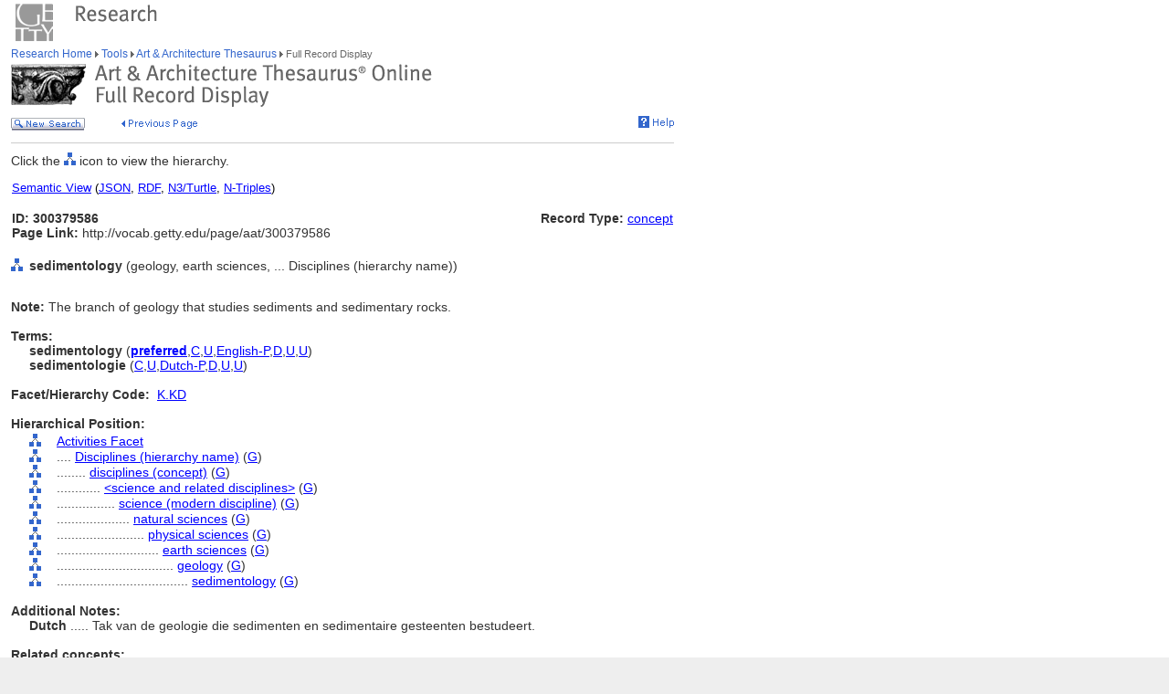

--- FILE ---
content_type: text/html;charset=utf-8
request_url: https://www.getty.edu/vow/AATFullDisplay?find=&logic=AND&note=&subjectid=300379586
body_size: 29248
content:



<HTML>
<HEAD>

<TITLE>Art &amp; Architecture Thesaurus Full Record Display (Getty Research)</TITLE>
<meta http-equiv="content-type" content="text/html; charset=utf-8">

<!-- Google Tag Manager -->
<script>(function(w,d,s,l,i){w[l]=w[l]||[];w[l].push({'gtm.start':
new Date().getTime(),event:'gtm.js'});var f=d.getElementsByTagName(s)[0],
j=d.createElement(s),dl=l!='dataLayer'?'&l='+l:'';j.async=true;j.src=
'https://www.googletagmanager.com/gtm.js?id='+i+dl;f.parentNode.insertBefore(j,f);
})(window,document,'script','dataLayer','GTM-NRDC63K');</script>
<!-- End Google Tag Manager -->

<SCRIPT language=JavaScript>
<!--
        rollImage = new Array();
        rollImage[0] = new Image(9,7);
        rollImage[0].src= "/global/images/resrch_blank.gif";
        rollImage[1] = new Image(9,7);
        rollImage[1].src = "/global/images/resrch_arrow.gif";
        rollImage[2] = new Image(9,7);
        rollImage[2].src = "/global/images/resrch_arrow_up.gif";
        rollImage[3] = new Image(9,50);
        rollImage[3].src = "/global/images/resrch_arrow_top.gif";
        rollImage[4] = new Image(9,50);
        rollImage[4].src = "/global/images/resrch_blank_top.gif";

function code_lookup(anchor,flag) {
    win = window.open('../research/tools/vocabularies/aat/AATCodeLookup.html' +
                      '?flag=' + escape(flag) + '#' + anchor,'',
                      'innerwidth=600,width=600,innerheight=280,height=280,' +
                      'scrollbars=1,toolbar=0,' +
                      'location=0,directories=0,status=0,menubar=0,resizable=1');
    win.focus();
}

function tooltip(text) {
    window.status = unescape(text);
    return true;
}

function help_popup() {
    win = window.open("//research/tools/vocabularies/aat/help.html","help_popup",
                      "innerwidth=740,width=740,innerheight=500,height=500," +
                      "scrollbars=1,toolbar=0,location=0,directories=0," +
                      "status=0,menubar=1,resizable=1");
    win.focus();
}

function facet_popup() {
    win = window.open("//research/tools/vocabularies/aat/AATFacetPopup.html","facet_popup",
                      "innerwidth=600,width=600,innerheight=500,height=500," +
                      "scrollbars=1,toolbar=0,location=0,directories=0," +
                      "status=0,menubar=1,resizable=1");
    win.focus();
}

function general_popup(URL,features) { // MCB may2008
    win = window.open(URL,"gen_popup",features);
    win.focus();
}

function image_popup(imgsrc,tombstone,features) { // MCB jan2010
	   var imgtaghtml =  "<img src='vow/" + imgsrc + "' border=0>"
	   tombstone = "<p>"+tombstone+"</p>";
	   win = window.open( "", "img_popup", features); 
	   win.document.write("<html><body>");
	   win.document.write(imgtaghtml);
	   win.document.write(tombstone);
       win.document.write("</body></html>");
/*
       var iWidth = (NS)?window.innerWidth:document.body.clientWidth;  // declase NS global var if not already available
       var iHeight = (NS)?window.innerHeight:document.body.clientHeight; 
       var iWidth = document.images[0].width - iWidth; 
       var iHeight = document.images[0].height - iHeight; 
       win.resizeBy(iWidth, iHeight); 
 */
       win.focus(); 
}; 


// -->
</SCRIPT>
<SCRIPT src="/global/jscript/global.js"></SCRIPT>
<style>a {text-decoration-line:underline; text-decoration-color:blue; color:blue} a:visited {color:purple}</style>
</HEAD>

<BODY BGCOLOR="#FFFFFF" MARGINHEIGHT="0" MARGINWIDTH="0" TOPMARGIN="0" LEFTMARGIN="0" LINK="#3366CC" ALINK="#663399" VLINK="#663399">

<!-- Google Tag Manager (noscript) -->
<noscript><iframe src=https://www.googletagmanager.com/ns.html?id=GTM-NRDC63K
height="0" width="0" style="display:none;visibility:hidden"></iframe></noscript>
<!-- End Google Tag Manager (noscript) -->

<div style="width:100%; background-color:white"><TABLE CELLSPACING="0" CELLPADDING="0" BORDER="0" WIDTH="758">
<tr><td><IMG SRC="/global/images/ghost.gif" ALT="" WIDTH="12" HEIGHT="1" BORDER="0"></td><td valign="top"><A HREF="/"><IMG SRC="/global/images/global_logo_new.gif" ALT="The Getty" WIDTH="50" HEIGHT="50" BORDER="0"></A><IMG SRC="/global/images/ghost.gif" ALT="" WIDTH="20" HEIGHT="50" BORDER="0"><IMG SRC="/global/images/global_header_research.gif" ALT="Research Institute" WIDTH="96" HEIGHT="20" BORDER="0" vspace="5" align="top"></td>
</TR>
<tr>
<TD><IMG SRC="/global/images/ghost.gif" ALT="" WIDTH="1" HEIGHT="1" BORDER="0"></td>
<td valign="top">
<!-- PRINT TABLE -->
<TABLE CELLSPACING="1" CELLPADDING="0" BORDER="0" WIDTH=100%>
<TR>
    <TD><IMG SRC="/global/images/ghost.gif" ALT="" WIDTH="20" HEIGHT="1" BORDER="0"></TD>
    <TD><IMG SRC="/global/images/ghost.gif" ALT="" WIDTH="25" HEIGHT="1" BORDER="0"></TD>
    <TD><IMG SRC="/global/images/ghost.gif" ALT="" WIDTH="25" HEIGHT="1" BORDER="0"></TD>
    <TD><IMG SRC="/global/images/ghost.gif" ALT="" WIDTH="300" HEIGHT="1" BORDER="0"></TD>
    <TD><IMG SRC="/global/images/ghost.gif" ALT="" WIDTH="200" HEIGHT="1" BORDER="0"></TD>
    <TD><IMG SRC="/global/images/ghost.gif" ALT="" WIDTH="20" HEIGHT="1" BORDER="0"></TD>
</TR>

<!-- start breadcrumbs -->
<TR>
	<TD VALIGN="top" colspan="5"><A HREF="/research/" CLASS="nav">Research Home </A>
	<img src="/global/images/global_arrow.gif" width="4" height="7" border="0" alt=""><A HREF="/research/tools/" CLASS="nav"> Tools </A><img src="/global/images/global_arrow.gif" width="4" height="7" border="0" alt=""><A HREF="/research/tools/vocabularies/aat/" CLASS="nav"> Art &amp; Architecture Thesaurus </A><img src="/global/images/global_arrow.gif" width="4" height="7" border="0" alt=""><SPAN CLASS="nav_on"> Full Record Display <br></SPAN>
	</TD>
	<TD><IMG SRC="/global/images/ghost.gif" ALT="" WIDTH="1" HEIGHT="1" BORDER="0"></TD>
</TR>
<!-- end breadcrumbs -->
<tr>
	<td colspan="5"><IMG SRC="/global/images/ghost.gif" ALT="" WIDTH="1" HEIGHT="3" BORDER="0"></td>
	<TD><IMG SRC="/global/images/ghost.gif" ALT="" WIDTH="1" HEIGHT="1" BORDER="0"></TD>
</tr>
<TR>
	<TD VALIGN="top" colspan="5"><img src="/research/tools/vocabularies/images/header_aat_record_display.gif" alt="Art &amp; Architecture Thesaurus Full Record Display" width="461" height="47" border="0"></TD>
	<TD><IMG SRC="/global/images/ghost.gif" ALT="" WIDTH="1" HEIGHT="1" BORDER="0"></TD>
</TR>
<tr>
	<td colspan="5"><IMG SRC="/global/images/ghost.gif" ALT="" WIDTH="1" HEIGHT="10" BORDER="0"></td>
	<TD><IMG SRC="/global/images/ghost.gif" ALT="" WIDTH="1" HEIGHT="1" BORDER="0"></TD>
</tr>
<tr>
	<td valign="top" colspan="4"><A href="/research/tools/vocabularies/aat/?find=&logic=AND&note=&page=1"><img src="/global/images/global_new_search.gif" alt="New Search" width="81" height="14" border="0"></A>
        <IMG SRC="/global/images/ghost.gif" WIDTH=30 HEIGHT=1>
        <A HREF="javascript:history.back()"><IMG SRC="/research/tools/vocabularies/images/previous_page.gif" WIDTH=90 HEIGHT=14 BORDER=0 ALT="Previous Page"></A></td>
	<td valign="top" align="right"><A HREF="javascript:help_popup()"><img src="/global/images/global_help.gif" alt="Help" width="39" height="13" border="0"></A></td>
</tr>

<tr>
	<td colspan="5"><IMG SRC="/global/images/ghost.gif" ALT="" WIDTH="1" HEIGHT="10" BORDER="0"></td>
	<TD><IMG SRC="/global/images/ghost.gif" ALT="" WIDTH="1" HEIGHT="1" BORDER="0"></TD>
</tr>
<tr>
	<td colspan="5" bgcolor="#cccccc"><IMG SRC="/global/images/ghost.gif" ALT="" WIDTH="1" HEIGHT="1" BORDER="0"></td>
	<TD><IMG SRC="/global/images/ghost.gif" ALT="" WIDTH="1" HEIGHT="1" BORDER="0"></TD>
</tr>
<tr>
	<td colspan="5"><IMG SRC="/global/images/ghost.gif" ALT="" WIDTH="1" HEIGHT="10" BORDER="0"></td>
	<TD><IMG SRC="/global/images/ghost.gif" ALT="" WIDTH="1" HEIGHT="1" BORDER="0"></TD>
</tr>
<TR>
        <TD COLSPAN=5><P>Click the <IMG SRC='/global/images/global_hierarchy.gif' WIDTH=13 HEIGHT=14> icon to view the hierarchy.</P></TD>
</TR>

<tr><td colspan="5"><table width="100%"><tr><td colspan="3" style="vertical-align:bottom;font-family:arial;font-size:13" align="left"><A HREF="https://vocab.getty.edu/aat/300379586"><u>Semantic View</u></A>&nbsp;(<A HREF="https://vocab.getty.edu/aat/300379586.json"><u>JSON</u></A>,&nbsp;<A HREF="https://vocab.getty.edu/aat/300379586.rdf"><u>RDF</u></A>,&nbsp;<A HREF="https://vocab.getty.edu/aat/300379586.ttl"><u>N3/Turtle</u></A>,&nbsp;<A HREF="https://vocab.getty.edu/aat/300379586.nt"><u>N-Triples</u></A>)</td></tr><tr><TD COLSPAN=3 NOWRAP><SPAN CLASS=page><BR><B>ID: 300379586</B><BR><B>Page Link:</B> http://vocab.getty.edu/page/aat/300379586</SPAN><BR>&nbsp;</TD>
<TD ALIGN=RIGHT VALIGN=TOP NOWRAP COLSPAN=2><SPAN CLASS=page><BR><B>Record Type:</B> <A HREF="javascript:code_lookup('record_type','RTC')">concept</A></SPAN></TD>
</TR></table></td></tr>
<TR>
<TD VALIGN=TOP><A HREF="AATHierarchy?find=&logic=AND&note=&page=1&subjectid=300379586"><IMG SRC="/global/images/global_hierarchy.gif" WIDTH=13 HEIGHT=14 BORDER=0></A></TD>
<TD COLSPAN=4 VALIGN=BOTTOM><SPAN CLASS=page><B>sedimentology</B> (geology, earth sciences, ... Disciplines (hierarchy name))</SPAN></TD></TR>
<TR><TD><P>&nbsp;</P></TD></TR>
<TR>
<TD COLSPAN=5><SPAN CLASS=page><B>Note: </B>The branch of geology that studies sediments and sedimentary rocks.<BR>&nbsp;</SPAN></TD></TR>
<TR>
<TD COLSPAN=3><SPAN CLASS=page><B>Terms:</B></SPAN></TD></TR>
<TR><TD></TD><TD COLSPAN=4><TABLE CELLSPACING=1 CELLPADDING=0 BORDER=0>
<TR VALIGN=top><TD VALIGN=TOP><SPAN CLASS=page><NOBR><B>sedimentology</B> (<A HREF='javascript:code_lookup("preferred","")' onMouseOver='return tooltip("Preferred Term")' onMouseOut="return tooltip('')"><B>preferred</B></A>,<A HREF='javascript:code_lookup("historical","HC")' onMouseOver='return tooltip("Historical flag: Current")' onMouseOut="return tooltip('')">C</A>,<A HREF='javascript:code_lookup("vernacular","VU")' onMouseOver='return tooltip("Vernacular flag: Undetermined")' onMouseOut="return tooltip('')">U</A>,<A HREF='javascript:code_lookup("language","English-Preferred")' onMouseOver='return tooltip("Language of the Term: English-Preferred")' onMouseOut="return tooltip('')">English-P</A>,<A HREF='javascript:code_lookup("term_type","TD")' onMouseOver='return tooltip("Term Type flag: Descriptor")' onMouseOut="return tooltip('')">D</A>,<A HREF='javascript:code_lookup("status","U")' onMouseOver="return tooltip('Language Status: Undetermined')" onMouseOut="return tooltip('')">U</A>,<A HREF='javascript:code_lookup("xpos","XU")' onMouseOver="return tooltip('Part of Speech: Undetermined')" onMouseOut="return tooltip('')">U</A>)</NOBR>
</SPAN></TD></TR>
<TR VALIGN=top><TD VALIGN=TOP><SPAN CLASS=page><NOBR><B>sedimentologie</B> (<A HREF='javascript:code_lookup("historical","HC")' onMouseOver='return tooltip("Historical flag: Current")' onMouseOut="return tooltip('')">C</A>,<A HREF='javascript:code_lookup("vernacular","VU")' onMouseOver='return tooltip("Vernacular flag: Undetermined")' onMouseOut="return tooltip('')">U</A>,<A HREF='javascript:code_lookup("language","Dutch-Preferred")' onMouseOver='return tooltip("Language of the Term: Dutch-Preferred")' onMouseOut="return tooltip('')">Dutch-P</A>,<A HREF='javascript:code_lookup("term_type","TD")' onMouseOver='return tooltip("Term Type flag: Descriptor")' onMouseOut="return tooltip('')">D</A>,<A HREF='javascript:code_lookup("status","U")' onMouseOver="return tooltip('Language Status: Undetermined')" onMouseOut="return tooltip('')">U</A>,<A HREF='javascript:code_lookup("xpos","XU")' onMouseOver="return tooltip('Part of Speech: Undetermined')" onMouseOut="return tooltip('')">U</A>)</NOBR>
</SPAN></TD></TR>
</TABLE></TD></TR>
<TR>
<TD COLSPAN=5 NOWRAP><SPAN CLASS=page><BR><B>Facet/Hierarchy Code:</B> &nbsp;<A HREF="javascript:facet_popup()" onMouseOver='return tooltip("Facet/Hierarchy Code: K.KD")' onMouseOut='return tooltip("")'>K.KD</A></SPAN></TD></TR>
<TR>
<TD COLSPAN=5><SPAN CLASS=page><BR><B>Hierarchical Position:</B></SPAN><BR><IMG SRC='/global/images/ghost.gif' WIDTH=1 HEIGHT=3></TD></TR>
<TR><TD></TD>
<TD VALIGN=top><A HREF="AATHierarchy?find=&logic=AND&note=&page=1&subjectid=300264090"><IMG SRC='/global/images/global_hierarchy.gif' BORDER=0 ALT="Hierarchy of Activities Facet" WIDTH=13 HEIGHT=14></A><BR><IMG SRC='/global/images/ghost.gif' WIDTH=1 HEIGHT=3></TD>
<TD VALIGN=top COLSPAN=3 NOWRAP><SPAN CLASS=page><A HREF="AATFullDisplay?find=&logic=AND&note=&page=1&subjectid=300264090">Activities Facet</A> </TD></TR>
<TR><TD></TD>
<TD VALIGN=top><A HREF="AATHierarchy?find=&logic=AND&note=&page=1&subjectid=300054134"><IMG SRC='/global/images/global_hierarchy.gif' BORDER=0 ALT="Hierarchy of Disciplines (hierarchy name)" WIDTH=13 HEIGHT=14></A><BR><IMG SRC='/global/images/ghost.gif' WIDTH=1 HEIGHT=3></TD>
<TD VALIGN=top COLSPAN=3 NOWRAP><SPAN CLASS=page>....&nbsp;<A HREF="AATFullDisplay?find=&logic=AND&note=&page=1&subjectid=300054134">Disciplines (hierarchy name)</A> (<A HREF='javascript:code_lookup("rel_type","RG")' onMouseOver="return tooltip('Hierarchy Relationship Type: Genus/Species-BTG')" onMouseOut="return tooltip('')">G</A>) </TD></TR>
<TR><TD></TD>
<TD VALIGN=top><A HREF="AATHierarchy?find=&logic=AND&note=&page=1&subjectid=300054135"><IMG SRC='/global/images/global_hierarchy.gif' BORDER=0 ALT="Hierarchy of disciplines (concept)" WIDTH=13 HEIGHT=14></A><BR><IMG SRC='/global/images/ghost.gif' WIDTH=1 HEIGHT=3></TD>
<TD VALIGN=top COLSPAN=3 NOWRAP><SPAN CLASS=page>........&nbsp;<A HREF="AATFullDisplay?find=&logic=AND&note=&page=1&subjectid=300054135">disciplines (concept)</A> (<A HREF='javascript:code_lookup("rel_type","RG")' onMouseOver="return tooltip('Hierarchy Relationship Type: Genus/Species-BTG')" onMouseOut="return tooltip('')">G</A>) </TD></TR>
<TR><TD></TD>
<TD VALIGN=top><A HREF="AATHierarchy?find=&logic=AND&note=&page=1&subjectid=300247257"><IMG SRC='/global/images/global_hierarchy.gif' BORDER=0 ALT="Hierarchy of &lt;science and related disciplines&gt;" WIDTH=13 HEIGHT=14></A><BR><IMG SRC='/global/images/ghost.gif' WIDTH=1 HEIGHT=3></TD>
<TD VALIGN=top COLSPAN=3 NOWRAP><SPAN CLASS=page>............&nbsp;<A HREF="AATFullDisplay?find=&logic=AND&note=&page=1&subjectid=300247257">&lt;science and related disciplines&gt;</A> (<A HREF='javascript:code_lookup("rel_type","RG")' onMouseOver="return tooltip('Hierarchy Relationship Type: Genus/Species-BTG')" onMouseOut="return tooltip('')">G</A>) </TD></TR>
<TR><TD></TD>
<TD VALIGN=top><A HREF="AATHierarchy?find=&logic=AND&note=&page=1&subjectid=300054462"><IMG SRC='/global/images/global_hierarchy.gif' BORDER=0 ALT="Hierarchy of science (modern discipline)" WIDTH=13 HEIGHT=14></A><BR><IMG SRC='/global/images/ghost.gif' WIDTH=1 HEIGHT=3></TD>
<TD VALIGN=top COLSPAN=3 NOWRAP><SPAN CLASS=page>................&nbsp;<A HREF="AATFullDisplay?find=&logic=AND&note=&page=1&subjectid=300054462">science (modern discipline)</A> (<A HREF='javascript:code_lookup("rel_type","RG")' onMouseOver="return tooltip('Hierarchy Relationship Type: Genus/Species-BTG')" onMouseOut="return tooltip('')">G</A>) </TD></TR>
<TR><TD></TD>
<TD VALIGN=top><A HREF="AATHierarchy?find=&logic=AND&note=&page=1&subjectid=300233656"><IMG SRC='/global/images/global_hierarchy.gif' BORDER=0 ALT="Hierarchy of natural sciences" WIDTH=13 HEIGHT=14></A><BR><IMG SRC='/global/images/ghost.gif' WIDTH=1 HEIGHT=3></TD>
<TD VALIGN=top COLSPAN=3 NOWRAP><SPAN CLASS=page>....................&nbsp;<A HREF="AATFullDisplay?find=&logic=AND&note=&page=1&subjectid=300233656">natural sciences</A> (<A HREF='javascript:code_lookup("rel_type","RG")' onMouseOver="return tooltip('Hierarchy Relationship Type: Genus/Species-BTG')" onMouseOut="return tooltip('')">G</A>) </TD></TR>
<TR><TD></TD>
<TD VALIGN=top><A HREF="AATHierarchy?find=&logic=AND&note=&page=1&subjectid=300054532"><IMG SRC='/global/images/global_hierarchy.gif' BORDER=0 ALT="Hierarchy of physical sciences" WIDTH=13 HEIGHT=14></A><BR><IMG SRC='/global/images/ghost.gif' WIDTH=1 HEIGHT=3></TD>
<TD VALIGN=top COLSPAN=3 NOWRAP><SPAN CLASS=page>........................&nbsp;<A HREF="AATFullDisplay?find=&logic=AND&note=&page=1&subjectid=300054532">physical sciences</A> (<A HREF='javascript:code_lookup("rel_type","RG")' onMouseOver="return tooltip('Hierarchy Relationship Type: Genus/Species-BTG')" onMouseOut="return tooltip('')">G</A>) </TD></TR>
<TR><TD></TD>
<TD VALIGN=top><A HREF="AATHierarchy?find=&logic=AND&note=&page=1&subjectid=300054542"><IMG SRC='/global/images/global_hierarchy.gif' BORDER=0 ALT="Hierarchy of earth sciences" WIDTH=13 HEIGHT=14></A><BR><IMG SRC='/global/images/ghost.gif' WIDTH=1 HEIGHT=3></TD>
<TD VALIGN=top COLSPAN=3 NOWRAP><SPAN CLASS=page>............................&nbsp;<A HREF="AATFullDisplay?find=&logic=AND&note=&page=1&subjectid=300054542">earth sciences</A> (<A HREF='javascript:code_lookup("rel_type","RG")' onMouseOver="return tooltip('Hierarchy Relationship Type: Genus/Species-BTG')" onMouseOut="return tooltip('')">G</A>) </TD></TR>
<TR><TD></TD>
<TD VALIGN=top><A HREF="AATHierarchy?find=&logic=AND&note=&page=1&subjectid=300054546"><IMG SRC='/global/images/global_hierarchy.gif' BORDER=0 ALT="Hierarchy of geology" WIDTH=13 HEIGHT=14></A><BR><IMG SRC='/global/images/ghost.gif' WIDTH=1 HEIGHT=3></TD>
<TD VALIGN=top COLSPAN=3 NOWRAP><SPAN CLASS=page>................................&nbsp;<A HREF="AATFullDisplay?find=&logic=AND&note=&page=1&subjectid=300054546">geology</A> (<A HREF='javascript:code_lookup("rel_type","RG")' onMouseOver="return tooltip('Hierarchy Relationship Type: Genus/Species-BTG')" onMouseOut="return tooltip('')">G</A>) </TD></TR>
<TR><TD></TD>
<TD VALIGN=top><A HREF="AATHierarchy?find=&logic=AND&note=&page=1&subjectid=300379586"><IMG SRC='/global/images/global_hierarchy.gif' BORDER=0 ALT="Hierarchy of sedimentology" WIDTH=13 HEIGHT=14></A><BR><IMG SRC='/global/images/ghost.gif' WIDTH=1 HEIGHT=3></TD>
<TD VALIGN=top COLSPAN=3 NOWRAP><SPAN CLASS=page>....................................&nbsp;<A HREF="AATFullDisplay?find=&logic=AND&note=&page=1&subjectid=300379586">sedimentology</A> (<A HREF='javascript:code_lookup("rel_type","RG")' onMouseOver="return tooltip('Hierarchy Relationship Type: Genus/Species-BTG')" onMouseOut="return tooltip('')">G</A>) </TD></TR>
<TR>
<TD COLSPAN=5><SPAN CLASS=page><BR><B>Additional Notes:</B></SPAN></TD></TR>
<TR><TD></TD><TD COLSPAN=4>
<TABLE CELLSPACING=1 CELLPADDING=0 BORDER=0>
<TR>
<TD COLSPAN=5><SPAN CLASS=page><B>Dutch </B>.....&nbsp;Tak van de geologie die sedimenten en sedimentaire gesteenten bestudeert.&nbsp;</SPAN></TD></TR>
</TABLE>
</TR><TR>
<TD COLSPAN=5><SPAN CLASS=page><BR><B>Related concepts:</B></SPAN></TD></TR>
<TR><TD></TD><TD COLSPAN=4>
<TABLE CELLSPACING=1 CELLPADDING=0 BORDER=0>
<TR>
<TD NOWRAP VALIGN=TOP ALIGN=LEFT><SPAN CLASS=page>focuses on ....&nbsp;</SPAN></TD>
<TD VALIGN=TOP><SPAN CLASS=page><A HREF="AATFullDisplay?find=&logic=AND&note=&page=1&subjectid=300379424"><B>sediment</B></A></TD>
</TR><TR>
<TD VALIGN=TOP ALIGN=RIGHT><SPAN CLASS=page>..................&nbsp;</SPAN></TD>
<TD><SPAN CLASS=page>(&lt;soil by composition or origin&gt;, soil,  ... Materials (hierarchy name)) [300379424]</SPAN></TD></TR>
</TABLE>
<TR>
<TD COLSPAN=5><SPAN CLASS=page><BR><B>Sources and Contributors:</B></SPAN></TD></TR>
<TR>
<TD></TD>
<TD COLSPAN=4><SPAN CLASS=page><TABLE CELLSPACING=1 CELLPADDING=0 BORDER=0>
<TR>
<TD VALIGN=TOP NOWRAP><SPAN CLASS=page>sedimentologie............&nbsp;</SPAN></TD>
<TD VALIGN=TOP><SPAN CLASS=page>[<A HREF="AATContributor?find=&logic=AND&note=&page=1&contribid=10000205" onMouseOver='return tooltip("Contributor: Netherlands Institute for Art History (RKD, The Hague) and the Royal Institute for Cultural Heritage (Brussels); Dutch translation collaboration between the Netherlands and Flanders-Preferred")' onMouseOut="return tooltip('')">AAT-Ned Preferred</A>]</SPAN></TD>
<TR><TD VALIGN=TOP ALIGN=RIGHT><SPAN CLASS=page>.............................&nbsp;</SPAN></TD>
<TD VALIGN=TOP><SPAN CLASS=page><A HREF='AATSource?find=&logic=AND&note=&page=1&sourceid=2000113770'>AAT-Ned (1994-)</A> </SPAN></TD>
</TR>
<TR><TD VALIGN=TOP ALIGN=RIGHT><SPAN CLASS=page>.............................&nbsp;</SPAN></TD>
<TD VALIGN=TOP><SPAN CLASS=page><A HREF='AATSource?find=&logic=AND&note=&page=1&sourceid=2000109894'>UvA Talen</A> </SPAN></TD>
</TR>
</TABLE>
<TABLE CELLSPACING=1 CELLPADDING=0 BORDER=0>
<TR>
<TD VALIGN=TOP NOWRAP><SPAN CLASS=page>sedimentology............&nbsp;</SPAN></TD>
<TD VALIGN=TOP><SPAN CLASS=page>[<A HREF="AATContributor?find=&logic=AND&note=&page=1&contribid=10000088" onMouseOver='return tooltip("Contributor: Getty Conservation Institute, Getty Center (Los Angeles, California)-Preferred")' onMouseOut="return tooltip('')">GCI Preferred</A>, <A HREF="AATContributor?find=&logic=AND&note=&page=1&contribid=10000000" onMouseOver='return tooltip("Contributor: Getty Vocabulary Program-Preferred")' onMouseOut="return tooltip('')">VP Preferred</A>]</SPAN></TD>
<TR><TD VALIGN=TOP ALIGN=RIGHT><SPAN CLASS=page>..........................&nbsp;</SPAN></TD>
<TD VALIGN=TOP><SPAN CLASS=page><A HREF='AATSource?find=&logic=AND&note=&page=1&sourceid=2000051089'>AATA database (2002-) </A> accessed 10 October 2012</SPAN></TD>
</TR>
<TR><TD VALIGN=TOP ALIGN=RIGHT><SPAN CLASS=page>..........................&nbsp;</SPAN></TD>
<TD VALIGN=TOP><SPAN CLASS=page><A HREF='AATSource?find=&logic=AND&note=&page=1&sourceid=2000093511'>Library of Congress Authorities online (2002-)</A> accessed 10 October 2012</SPAN></TD>
</TR>
<TR><TD VALIGN=TOP ALIGN=RIGHT><SPAN CLASS=page>..........................&nbsp;</SPAN></TD>
<TD VALIGN=TOP><SPAN CLASS=page><A HREF='AATSource?find=&logic=AND&note=&page=1&sourceid=2000047497'>McGraw-Hill Dictionary of Scientific and Technical Terms [online] (2003)</A> accessed 10 October 2012</SPAN></TD>
</TR>
<TR><TD VALIGN=TOP ALIGN=RIGHT><SPAN CLASS=page>..........................&nbsp;</SPAN></TD>
<TD VALIGN=TOP><SPAN CLASS=page><A HREF='AATSource?find=&logic=AND&note=&page=1&sourceid=2000046693'>Merriam-Webster's Collegiate Dictionary [online] (1997-2002)</A> accessed 10 October 2012</SPAN></TD>
</TR>
<TR><TD VALIGN=TOP ALIGN=RIGHT><SPAN CLASS=page>..........................&nbsp;</SPAN></TD>
<TD VALIGN=TOP><SPAN CLASS=page><A HREF='AATSource?find=&logic=AND&note=&page=1&sourceid=2000114707'>Oxford English Dictionary Online (2002-)</A> accessed 10 October 2012</SPAN></TD>
</TR>
</TABLE>
<TABLE CELLSPACING=1 CELLPADDING=0 BORDER=0>
<TR><TD><SPAN CLASS=page>&nbsp;</SPAN></TD></TR>
<TD NOWRAP VALIGN=TOP><SPAN CLASS=page><B>Subject:</B> .....&nbsp;</SPAN></TD>
<TD><SPAN CLASS=page>[<A HREF='AATContributor?find=&logic=AND&note=&page=1&contribid=10000000' onMouseOver='return tooltip("Contributor: Getty Vocabulary Program")' onMouseOut="return tooltip('')">VP</A>]</SPAN></TD></TR>
<TABLE CELLSPACING=1 CELLPADDING=0 BORDER=0>
<TR><TD><SPAN CLASS=page>&nbsp;</SPAN></TD></TR>
<TR><TD NOWRAP VALIGN=TOP><SPAN CLASS=page><B>Note:</B></SPAN></TD></TR>
<TR><TD><SPAN CLASS=page>English</SPAN></TD><TD ALIGN=RIGHT VALIGN=TOP><SPAN CLASS=page> ..........&nbsp;</SPAN></TD><TD><SPAN CLASS=page>[<A HREF='AATContributor?find=&logic=AND&note=&page=1&contribid=10000088' onMouseOver='return tooltip("Contributor: Getty Conservation Institute, Getty Center (Los Angeles, California)")' onMouseOut="return tooltip('')">GCI</A>, <A HREF='AATContributor?find=&logic=AND&note=&page=1&contribid=10000000' onMouseOver='return tooltip("Contributor: Getty Vocabulary Program")' onMouseOut="return tooltip('')">VP</A>]</SPAN></TD></TR>
<TR>
<TD></TD><TD ALIGN=RIGHT VALIGN=TOP><SPAN CLASS=page> ..........&nbsp;</SPAN></TD><TD><SPAN CLASS=page><A HREF='AATSource?find=&logic=AND&note=&page=1&sourceid=2000051089'>AATA database (2002-) </A> accessed 10 October 2012</SPAN></TD></TR>
<TR>
<TD></TD><TD ALIGN=RIGHT VALIGN=TOP><SPAN CLASS=page> ..........&nbsp;</SPAN></TD><TD><SPAN CLASS=page><A HREF='AATSource?find=&logic=AND&note=&page=1&sourceid=2000093511'>Library of Congress Authorities online (2002-)</A> accessed 10 October 2012</SPAN></TD></TR>
<TR>
<TD></TD><TD ALIGN=RIGHT VALIGN=TOP><SPAN CLASS=page> ..........&nbsp;</SPAN></TD><TD><SPAN CLASS=page><A HREF='AATSource?find=&logic=AND&note=&page=1&sourceid=2000047497'>McGraw-Hill Dictionary of Scientific and Technical Terms [online] (2003)</A> accessed 10 October 2012</SPAN></TD></TR>
<TR>
<TD></TD><TD ALIGN=RIGHT VALIGN=TOP><SPAN CLASS=page> ..........&nbsp;</SPAN></TD><TD><SPAN CLASS=page><A HREF='AATSource?find=&logic=AND&note=&page=1&sourceid=2000046693'>Merriam-Webster's Collegiate Dictionary [online] (1997-2002)</A> accessed 10 October 2012</SPAN></TD></TR>
<TR>
<TD></TD><TD ALIGN=RIGHT VALIGN=TOP><SPAN CLASS=page> ..........&nbsp;</SPAN></TD><TD><SPAN CLASS=page><A HREF='AATSource?find=&logic=AND&note=&page=1&sourceid=2000114707'>Oxford English Dictionary Online (2002-)</A> accessed 10 October 2012</SPAN></TD></TR>
<TR><TD><SPAN CLASS=page>Dutch</SPAN></TD><TD ALIGN=RIGHT VALIGN=TOP><SPAN CLASS=page> ..........&nbsp;</SPAN></TD><TD><SPAN CLASS=page>[<A HREF='AATContributor?find=&logic=AND&note=&page=1&contribid=10000205' onMouseOver='return tooltip("Contributor: Netherlands Institute for Art History (RKD, The Hague) and the Royal Institute for Cultural Heritage (Brussels); Dutch translation collaboration between the Netherlands and Flanders")' onMouseOut="return tooltip('')">AAT-Ned</A>]</SPAN></TD></TR>
<TR>
<TD></TD><TD ALIGN=RIGHT VALIGN=TOP><SPAN CLASS=page> ..........&nbsp;</SPAN></TD><TD><SPAN CLASS=page><A HREF='AATSource?find=&logic=AND&note=&page=1&sourceid=2000113770'>AAT-Ned (1994-)</A> </SPAN></TD></TR>
<TR>
<TD></TD><TD ALIGN=RIGHT VALIGN=TOP><SPAN CLASS=page> ..........&nbsp;</SPAN></TD><TD><SPAN CLASS=page><A HREF='AATSource?find=&logic=AND&note=&page=1&sourceid=2000109894'>UvA Talen</A> </SPAN></TD></TR>
</TABLE>
</SPAN></TD></TR>
<TR><TD COLSPAN=5><P>&nbsp;</P></TD></TR>


<tr>
	<td colspan="5" bgcolor="#cccccc"><IMG SRC="/global/images/ghost.gif" ALT="" WIDTH="1" HEIGHT="1" BORDER="0"></td>
	<TD><IMG SRC="/global/images/ghost.gif" ALT="" WIDTH="1" HEIGHT="1" BORDER="0"></TD>
</tr>
<tr>
	<td colspan="5"><IMG SRC="/global/images/ghost.gif" ALT="" WIDTH="1" HEIGHT="10" BORDER="0"></td>
	<TD><IMG SRC="/global/images/ghost.gif" ALT="" WIDTH="1" HEIGHT="1" BORDER="0"></TD>
</tr>
<tr>
	<td valign="top" colspan="4"><A href="/research/tools/vocabularies/aat/?find=&logic=AND&note=&page=1"><img src="/global/images/global_new_search.gif" alt="New Search" width="81" height="14" border="0"></A></td>
</tr>
</TABLE>
<!-- END PRINT -->
<TABLE>
<TR>
			   <TD VALIGN="top" colspan="3">
			   	   <IMG SRC="/global/images/ghost.gif" WIDTH="1" HEIGHT="24" BORDER="0" ALT=""><BR>
				   <SCRIPT LANGUAGE"JavaScript">document.write('<A href="' + document.location.href + '#top">');</SCRIPT>
                      <IMG SRC="/global/images/global_back_to_top.gif" ALT="Back to Top" WIDTH="76" HEIGHT="11" BORDER="0"></A>
                  </TD>
				<TD><IMG SRC="/global/images/ghost.gif" WIDTH="1" HEIGHT="35" BORDER="0" ALT=""></TD>
				<TD><IMG SRC="/global/images/ghost.gif" ALT="" WIDTH="1" HEIGHT="1" BORDER="0"></TD>
				<TD><IMG SRC="/global/images/ghost.gif" ALT="" WIDTH="1" HEIGHT="1" BORDER="0"></TD>
			</TR>
			<TR>
			   <TD colspan="5"><IMG SRC="/global/images/ghost.gif" WIDTH="1" HEIGHT="50" BORDER="0" ALT=""><br>
<!-- start print page area -->
							<A HREF="/pf/PF"><IMG SRC="/global/images/global_print.gif" ALT="Printer Friendly Version" WIDTH="145" HEIGHT="11" BORDER="0"></A><br>
							<IMG SRC="/global/images/ghost.gif" WIDTH="1" HEIGHT="20" BORDER="0" ALT=""><BR>

				</TD>
				<TD><IMG SRC="/global/images/ghost.gif" ALT="" WIDTH="1" HEIGHT="1" BORDER="0"></TD>
			</TR>
			<TR>
				<TD VALIGN="top" colspan="5">
<!-- start getty identifier -->
							<TABLE CELLPADDING="0" ALIGN="left" CELLSPACING="0" BORDER="0" WIDTH="294">
							<TR>
								<TD ROWSPAN="2" VALIGN="top" WIDTH="38"><IMG SRC="/global/images/home_footer_logo.gif" WIDTH="32" HEIGHT="33" BORDER="0" ALT="The J. Paul Getty Trust" HSPACE="0"></TD>
								<TD VALIGN="bottom" WIDTH="256"><IMG SRC="/global/images/ghost.gif" WIDTH="256" HEIGHT="14" BORDER="0" ALT=""><BR><SPAN CLASS="nav_on">The J. Paul Getty Trust</SPAN><BR>
								<IMG SRC="/global/images/ghost.gif" WIDTH="20" HEIGHT="2" BORDER="0" ALT=""></TD>
							</TR>
							<TR>
								<TD VALIGN="top"><IMG SRC="/global/images/ghost.gif" WIDTH="20" HEIGHT="12" BORDER="0" ALT=""><BR>
								<DIV CLASS="nav"><A HREF="/legal/copyright.html">&#169; 2004 J. Paul Getty Trust<BR>
										Terms of Use</A>&nbsp;/&nbsp;<A HREF="/legal/privacy.html">Privacy Policy</A>&nbsp;/&nbsp;<A HREF="/about/contact_us.html">Contact Us</A></DIV><P>&nbsp;</P>
										</TD>
							</TR>
							</TABLE>
<!-- end getty identifier -->
				</TD>
				<TD><IMG SRC="/global/images/ghost.gif" ALT="" WIDTH="1" HEIGHT="1" BORDER="0"></TD>
			</TR>

</TABLE>

</td></tr></table></div>
<!-- MPS Google Analytics, start -->
<script type="text/javascript">
	var gaJsHost = (("https:" == document.location.protocol) ? "https://ssl." : "http://www.");
	document.write(unescape("%3Cscript src='" + gaJsHost + "google-analytics.com/ga.js' type='text/javascript'%3E%3C/script%3E"));
</script>

<script type="text/javascript">
	try {
		var pageTracker = _gat._getTracker("UA-8087223-1");
		pageTracker._trackPageview();
	} catch(err) {}
</script>
<!-- MPS Google Analytics, end -->
</BODY>
</HTML>
